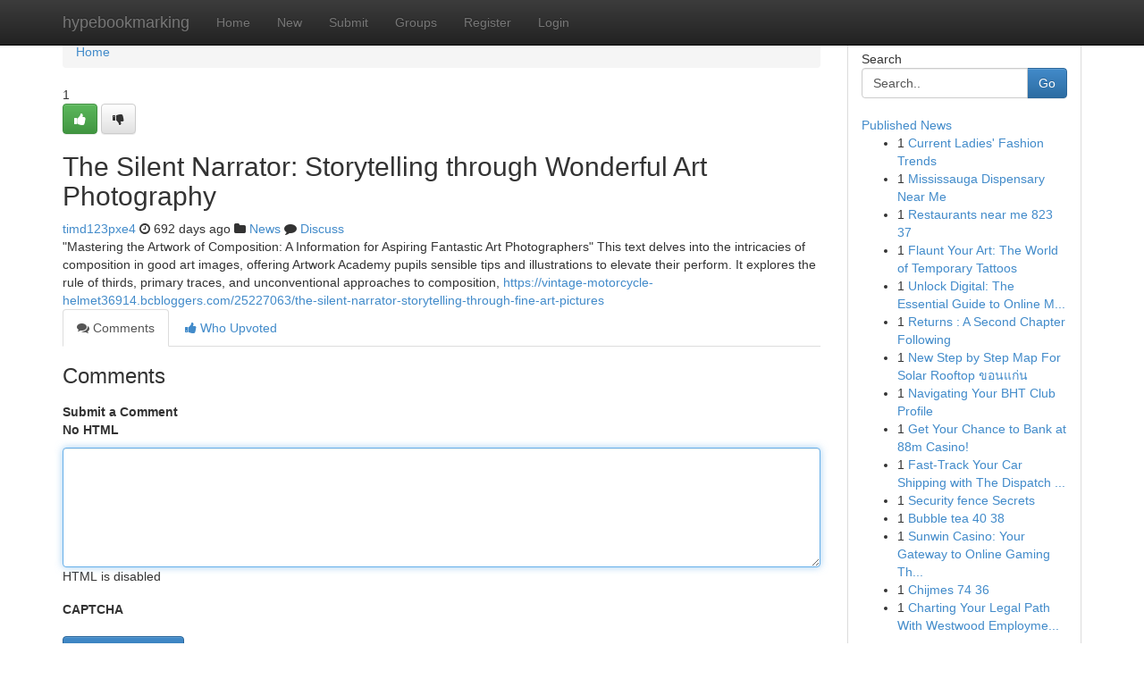

--- FILE ---
content_type: text/html; charset=UTF-8
request_url: https://hypebookmarking.com/story16460883/the-silent-narrator-storytelling-through-wonderful-art-photography
body_size: 5054
content:
<!DOCTYPE html>
<html class="no-js" dir="ltr" xmlns="http://www.w3.org/1999/xhtml" xml:lang="en" lang="en"><head>

<meta http-equiv="Pragma" content="no-cache" />
<meta http-equiv="expires" content="0" />
<meta http-equiv="Content-Type" content="text/html; charset=UTF-8" />	
<title>The Silent Narrator: Storytelling through Wonderful Art Photography</title>
<link rel="alternate" type="application/rss+xml" title="hypebookmarking.com &raquo; Feeds 1" href="/rssfeeds.php?p=1" />
<link rel="alternate" type="application/rss+xml" title="hypebookmarking.com &raquo; Feeds 2" href="/rssfeeds.php?p=2" />
<link rel="alternate" type="application/rss+xml" title="hypebookmarking.com &raquo; Feeds 3" href="/rssfeeds.php?p=3" />
<link rel="alternate" type="application/rss+xml" title="hypebookmarking.com &raquo; Feeds 4" href="/rssfeeds.php?p=4" />
<link rel="alternate" type="application/rss+xml" title="hypebookmarking.com &raquo; Feeds 5" href="/rssfeeds.php?p=5" />
<link rel="alternate" type="application/rss+xml" title="hypebookmarking.com &raquo; Feeds 6" href="/rssfeeds.php?p=6" />
<link rel="alternate" type="application/rss+xml" title="hypebookmarking.com &raquo; Feeds 7" href="/rssfeeds.php?p=7" />
<link rel="alternate" type="application/rss+xml" title="hypebookmarking.com &raquo; Feeds 8" href="/rssfeeds.php?p=8" />
<link rel="alternate" type="application/rss+xml" title="hypebookmarking.com &raquo; Feeds 9" href="/rssfeeds.php?p=9" />
<link rel="alternate" type="application/rss+xml" title="hypebookmarking.com &raquo; Feeds 10" href="/rssfeeds.php?p=10" />
<meta name="google-site-verification" content="m5VOPfs2gQQcZXCcEfUKlnQfx72o45pLcOl4sIFzzMQ" /><meta name="Language" content="en-us" />
<meta name="viewport" content="width=device-width, initial-scale=1.0">
<meta name="generator" content="Kliqqi" />

          <link rel="stylesheet" type="text/css" href="//netdna.bootstrapcdn.com/bootstrap/3.2.0/css/bootstrap.min.css">
             <link rel="stylesheet" type="text/css" href="https://cdnjs.cloudflare.com/ajax/libs/twitter-bootstrap/3.2.0/css/bootstrap-theme.css">
                <link rel="stylesheet" type="text/css" href="https://cdnjs.cloudflare.com/ajax/libs/font-awesome/4.1.0/css/font-awesome.min.css">
<link rel="stylesheet" type="text/css" href="/templates/bootstrap/css/style.css" media="screen" />

                         <script type="text/javascript" src="https://cdnjs.cloudflare.com/ajax/libs/modernizr/2.6.1/modernizr.min.js"></script>
<script type="text/javascript" src="https://cdnjs.cloudflare.com/ajax/libs/jquery/1.7.2/jquery.min.js"></script>
<style></style>
<link rel="alternate" type="application/rss+xml" title="RSS 2.0" href="/rss"/>
<link rel="icon" href="/favicon.ico" type="image/x-icon"/>
</head>

<body dir="ltr">

<header role="banner" class="navbar navbar-inverse navbar-fixed-top custom_header">
<div class="container">
<div class="navbar-header">
<button data-target=".bs-navbar-collapse" data-toggle="collapse" type="button" class="navbar-toggle">
    <span class="sr-only">Toggle navigation</span>
    <span class="fa fa-ellipsis-v" style="color:white"></span>
</button>
<a class="navbar-brand" href="/">hypebookmarking</a>	
</div>
<span style="display: none;"><a href="/forum">forum</a></span>
<nav role="navigation" class="collapse navbar-collapse bs-navbar-collapse">
<ul class="nav navbar-nav">
<li ><a href="/">Home</a></li>
<li ><a href="/new">New</a></li>
<li ><a href="/submit">Submit</a></li>
                    
<li ><a href="/groups"><span>Groups</span></a></li>
<li ><a href="/register"><span>Register</span></a></li>
<li ><a data-toggle="modal" href="#loginModal">Login</a></li>
</ul>
	

</nav>
</div>
</header>
<!-- START CATEGORIES -->
<div class="subnav" id="categories">
<div class="container">
<ul class="nav nav-pills"><li class="category_item"><a  href="/">Home</a></li></ul>
</div>
</div>
<!-- END CATEGORIES -->
	
<div class="container">
	<section id="maincontent"><div class="row"><div class="col-md-9">

<ul class="breadcrumb">
	<li><a href="/">Home</a></li>
</ul>

<div itemscope itemtype="http://schema.org/Article" class="stories" id="xnews-16460883" >


<div class="story_data">
<div class="votebox votebox-published">

<div itemprop="aggregateRating" itemscope itemtype="http://schema.org/AggregateRating" class="vote">
	<div itemprop="ratingCount" class="votenumber">1</div>
<div id="xvote-3" class="votebutton">
<!-- Already Voted -->
<a class="btn btn-default btn-success linkVote_3" href="/login" title=""><i class="fa fa-white fa-thumbs-up"></i></a>
<!-- Bury It -->
<a class="btn btn-default linkVote_3" href="/login"  title="" ><i class="fa fa-thumbs-down"></i></a>


</div>
</div>
</div>
<div class="title" id="title-3">
<span itemprop="name">

<h2 id="list_title"><span>The Silent Narrator: Storytelling through Wonderful Art Photography</span></h2></span>	
<span class="subtext">

<span itemprop="author" itemscope itemtype="http://schema.org/Person">
<span itemprop="name">
<a href="/user/timd123pxe4" rel="nofollow">timd123pxe4</a> 
</span></span>
<i class="fa fa-clock-o"></i>
<span itemprop="datePublished">  692 days ago</span>

<script>
$(document).ready(function(){
    $("#list_title span").click(function(){
		window.open($("#siteurl").attr('href'), '', '');
    });
});
</script>

<i class="fa fa-folder"></i> 
<a href="/groups">News</a>

<span id="ls_comments_url-3">
	<i class="fa fa-comment"></i> <span id="linksummaryDiscuss"><a href="#discuss" class="comments">Discuss</a>&nbsp;</span>
</span> 





</div>
</div>
<span itemprop="articleBody">
<div class="storycontent">
	
<div class="news-body-text" id="ls_contents-3" dir="ltr">
&quot;Mastering the Artwork of Composition: A Information for Aspiring Fantastic Art Photographers&quot; This text delves into the intricacies of composition in good art images, offering Artwork Academy pupils sensible tips and illustrations to elevate their perform. It explores the rule of thirds, primary traces, and unconventional approaches to composition, <a id="siteurl" target="_blank" href="https://vintage-motorcycle-helmet36914.bcbloggers.com/25227063/the-silent-narrator-storytelling-through-fine-art-pictures">https://vintage-motorcycle-helmet36914.bcbloggers.com/25227063/the-silent-narrator-storytelling-through-fine-art-pictures</a><div class="clearboth"></div> 
</div>
</div><!-- /.storycontent -->
</span>
</div>

<ul class="nav nav-tabs" id="storytabs">
	<li class="active"><a data-toggle="tab" href="#comments"><i class="fa fa-comments"></i> Comments</a></li>
	<li><a data-toggle="tab" href="#who_voted"><i class="fa fa-thumbs-up"></i> Who Upvoted</a></li>
</ul>


<div id="tabbed" class="tab-content">

<div class="tab-pane fade active in" id="comments" >
<h3>Comments</h3>
<a name="comments" href="#comments"></a>
<ol class="media-list comment-list">

<a name="discuss"></a>
<form action="" method="post" id="thisform" name="mycomment_form">
<div class="form-horizontal">
<fieldset>
<div class="control-group">
<label for="fileInput" class="control-label">Submit a Comment</label>
<div class="controls">

<p class="help-inline"><strong>No HTML  </strong></p>
<textarea autofocus name="comment_content" id="comment_content" class="form-control comment-form" rows="6" /></textarea>
<p class="help-inline">HTML is disabled</p>
</div>
</div>


<script>
var ACPuzzleOptions = {
   theme :  "white",
   lang :  "en"
};
</script>

<div class="control-group">
	<label for="input01" class="control-label">CAPTCHA</label>
	<div class="controls">
	<div id="solvemedia_display">
	<script type="text/javascript" src="https://api.solvemedia.com/papi/challenge.script?k=1G9ho6tcbpytfUxJ0SlrSNt0MjjOB0l2"></script>

	<noscript>
	<iframe src="http://api.solvemedia.com/papi/challenge.noscript?k=1G9ho6tcbpytfUxJ0SlrSNt0MjjOB0l2" height="300" width="500" frameborder="0"></iframe><br/>
	<textarea name="adcopy_challenge" rows="3" cols="40"></textarea>
	<input type="hidden" name="adcopy_response" value="manual_challenge"/>
	</noscript>	
</div>
<br />
</div>
</div>

<div class="form-actions">
	<input type="hidden" name="process" value="newcomment" />
	<input type="hidden" name="randkey" value="75578554" />
	<input type="hidden" name="link_id" value="3" />
	<input type="hidden" name="user_id" value="2" />
	<input type="hidden" name="parrent_comment_id" value="0" />
	<input type="submit" name="submit" value="Submit Comment" class="btn btn-primary" />
	<a href="https://remove.backlinks.live" target="_blank" style="float:right; line-height: 32px;">Report Page</a>
</div>
</fieldset>
</div>
</form>
</ol>
</div>
	
<div class="tab-pane fade" id="who_voted">
<h3>Who Upvoted this Story</h3>
<div class="whovotedwrapper whoupvoted">
<ul>
<li>
<a href="/user/timd123pxe4" rel="nofollow" title="timd123pxe4" class="avatar-tooltip"><img src="/avatars/Avatar_100.png" alt="" align="top" title="" /></a>
</li>
</ul>
</div>
</div>
</div>
<!-- END CENTER CONTENT -->


</div>

<!-- START RIGHT COLUMN -->
<div class="col-md-3">
<div class="panel panel-default">
<div id="rightcol" class="panel-body">
<!-- START FIRST SIDEBAR -->

<!-- START SEARCH BOX -->
<script type="text/javascript">var some_search='Search..';</script>
<div class="search">
<div class="headline">
<div class="sectiontitle">Search</div>
</div>

<form action="/search" method="get" name="thisform-search" class="form-inline search-form" role="form" id="thisform-search" >

<div class="input-group">

<input type="text" class="form-control" tabindex="20" name="search" id="searchsite" value="Search.." onfocus="if(this.value == some_search) {this.value = '';}" onblur="if (this.value == '') {this.value = some_search;}"/>

<span class="input-group-btn">
<button type="submit" tabindex="21" class="btn btn-primary custom_nav_search_button" />Go</button>
</span>
</div>
</form>

<div style="clear:both;"></div>
<br />
</div>
<!-- END SEARCH BOX -->

<!-- START ABOUT BOX -->

	


<div class="headline">
<div class="sectiontitle"><a href="/">Published News</a></div>
</div>
<div class="boxcontent">
<ul class="sidebar-stories">

<li>
<span class="sidebar-vote-number">1</span>	<span class="sidebar-article"><a href="https://hypebookmarking.com/story20721482/current-ladies-fashion-trends" class="sidebar-title">Current Ladies&#039; Fashion Trends</a></span>
</li>
<li>
<span class="sidebar-vote-number">1</span>	<span class="sidebar-article"><a href="https://hypebookmarking.com/story20721481/mississauga-dispensary-near-me" class="sidebar-title">Mississauga Dispensary Near Me</a></span>
</li>
<li>
<span class="sidebar-vote-number">1</span>	<span class="sidebar-article"><a href="https://hypebookmarking.com/story20721480/restaurants-near-me-823-37" class="sidebar-title">Restaurants near me​ 823 37</a></span>
</li>
<li>
<span class="sidebar-vote-number">1</span>	<span class="sidebar-article"><a href="https://hypebookmarking.com/story20721479/flaunt-your-art-the-world-of-temporary-tattoos" class="sidebar-title">Flaunt Your Art: The World of Temporary Tattoos</a></span>
</li>
<li>
<span class="sidebar-vote-number">1</span>	<span class="sidebar-article"><a href="https://hypebookmarking.com/story20721478/unlock-digital-the-essential-guide-to-online-marketing-tools" class="sidebar-title">Unlock Digital: The Essential Guide to Online M...</a></span>
</li>
<li>
<span class="sidebar-vote-number">1</span>	<span class="sidebar-article"><a href="https://hypebookmarking.com/story20721477/returns-a-second-chapter-following" class="sidebar-title">Returns : A Second Chapter Following</a></span>
</li>
<li>
<span class="sidebar-vote-number">1</span>	<span class="sidebar-article"><a href="https://hypebookmarking.com/story20721476/new-step-by-step-map-for-solar-rooftop-ขอนแก-น" class="sidebar-title">New Step by Step Map For Solar Rooftop ขอนแก่น</a></span>
</li>
<li>
<span class="sidebar-vote-number">1</span>	<span class="sidebar-article"><a href="https://hypebookmarking.com/story20721475/navigating-your-bht-club-profile" class="sidebar-title">Navigating Your BHT Club Profile</a></span>
</li>
<li>
<span class="sidebar-vote-number">1</span>	<span class="sidebar-article"><a href="https://hypebookmarking.com/story20721474/get-your-chance-to-bank-at-88m-casino" class="sidebar-title">Get Your Chance to Bank at 88m Casino!</a></span>
</li>
<li>
<span class="sidebar-vote-number">1</span>	<span class="sidebar-article"><a href="https://hypebookmarking.com/story20721473/fast-track-your-car-shipping-with-the-dispatch-dudes-discover-rapid-results" class="sidebar-title">Fast-Track Your Car Shipping with The Dispatch ...</a></span>
</li>
<li>
<span class="sidebar-vote-number">1</span>	<span class="sidebar-article"><a href="https://hypebookmarking.com/story20721472/security-fence-secrets" class="sidebar-title">Security fence Secrets</a></span>
</li>
<li>
<span class="sidebar-vote-number">1</span>	<span class="sidebar-article"><a href="https://hypebookmarking.com/story20721471/bubble-tea-40-38" class="sidebar-title">Bubble tea​ 40 38</a></span>
</li>
<li>
<span class="sidebar-vote-number">1</span>	<span class="sidebar-article"><a href="https://hypebookmarking.com/story20721470/sunwin-casino-your-gateway-to-online-gaming-thrills" class="sidebar-title">Sunwin Casino: Your Gateway to Online Gaming Th...</a></span>
</li>
<li>
<span class="sidebar-vote-number">1</span>	<span class="sidebar-article"><a href="https://hypebookmarking.com/story20721469/chijmes-74-36" class="sidebar-title">Chijmes​ 74 36</a></span>
</li>
<li>
<span class="sidebar-vote-number">1</span>	<span class="sidebar-article"><a href="https://hypebookmarking.com/story20721468/charting-your-legal-path-with-westwood-employment-lawyers-your-dedicated-legal-advocates-protecting-your-rights-in-the-workplace" class="sidebar-title">Charting Your Legal Path With Westwood Employme...</a></span>
</li>

</ul>
</div>

<!-- END SECOND SIDEBAR -->
</div>
</div>
</div>
<!-- END RIGHT COLUMN -->
</div></section>
<hr>

<!--googleoff: all-->
<footer class="footer">
<div id="footer">
<span class="subtext"> Copyright &copy; 2026 | <a href="/search">Advanced Search</a> 
| <a href="/">Live</a>
| <a href="/">Tag Cloud</a>
| <a href="/">Top Users</a>
| Made with <a href="#" rel="nofollow" target="_blank">Kliqqi CMS</a> 
| <a href="/rssfeeds.php?p=1">All RSS Feeds</a> 
</span>
</div>
</footer>
<!--googleon: all-->


</div>
	
<!-- START UP/DOWN VOTING JAVASCRIPT -->
	
<script>
var my_base_url='http://hypebookmarking.com';
var my_kliqqi_base='';
var anonymous_vote = false;
var Voting_Method = '1';
var KLIQQI_Visual_Vote_Cast = "Voted";
var KLIQQI_Visual_Vote_Report = "Buried";
var KLIQQI_Visual_Vote_For_It = "Vote";
var KLIQQI_Visual_Comment_ThankYou_Rating = "Thank you for rating this comment.";


</script>
<!-- END UP/DOWN VOTING JAVASCRIPT -->


<script type="text/javascript" src="https://cdnjs.cloudflare.com/ajax/libs/jqueryui/1.8.23/jquery-ui.min.js"></script>
<link href="https://cdnjs.cloudflare.com/ajax/libs/jqueryui/1.8.23/themes/base/jquery-ui.css" media="all" rel="stylesheet" type="text/css" />




             <script type="text/javascript" src="https://cdnjs.cloudflare.com/ajax/libs/twitter-bootstrap/3.2.0/js/bootstrap.min.js"></script>

<!-- Login Modal -->
<div class="modal fade" id="loginModal" tabindex="-1" role="dialog">
<div class="modal-dialog">
<div class="modal-content">
<div class="modal-header">
<button type="button" class="close" data-dismiss="modal" aria-hidden="true">&times;</button>
<h4 class="modal-title">Login</h4>
</div>
<div class="modal-body">
<div class="control-group">
<form id="signin" action="/login?return=/story16460883/the-silent-narrator-storytelling-through-wonderful-art-photography" method="post">

<div style="login_modal_username">
	<label for="username">Username/Email</label><input id="username" name="username" class="form-control" value="" title="username" tabindex="1" type="text">
</div>
<div class="login_modal_password">
	<label for="password">Password</label><input id="password" name="password" class="form-control" value="" title="password" tabindex="2" type="password">
</div>
<div class="login_modal_remember">
<div class="login_modal_remember_checkbox">
	<input id="remember" style="float:left;margin-right:5px;" name="persistent" value="1" tabindex="3" type="checkbox">
</div>
<div class="login_modal_remember_label">
	<label for="remember" style="">Remember</label>
</div>
<div style="clear:both;"></div>
</div>
<div class="login_modal_login">
	<input type="hidden" name="processlogin" value="1"/>
	<input type="hidden" name="return" value=""/>
	<input class="btn btn-primary col-md-12" id="signin_submit" value="Sign In" tabindex="4" type="submit">
</div>
    
<hr class="soften" id="login_modal_spacer" />
	<div class="login_modal_forgot"><a class="btn btn-default col-md-12" id="forgot_password_link" href="/login">Forgotten Password?</a></div>
	<div class="clearboth"></div>
</form>
</div>
</div>
</div>
</div>
</div>

<script>$('.avatar-tooltip').tooltip()</script>
<script defer src="https://static.cloudflareinsights.com/beacon.min.js/vcd15cbe7772f49c399c6a5babf22c1241717689176015" integrity="sha512-ZpsOmlRQV6y907TI0dKBHq9Md29nnaEIPlkf84rnaERnq6zvWvPUqr2ft8M1aS28oN72PdrCzSjY4U6VaAw1EQ==" data-cf-beacon='{"version":"2024.11.0","token":"da5bbb621b8045fd8eb3fa08cb8f05b0","r":1,"server_timing":{"name":{"cfCacheStatus":true,"cfEdge":true,"cfExtPri":true,"cfL4":true,"cfOrigin":true,"cfSpeedBrain":true},"location_startswith":null}}' crossorigin="anonymous"></script>
</body>
</html>
